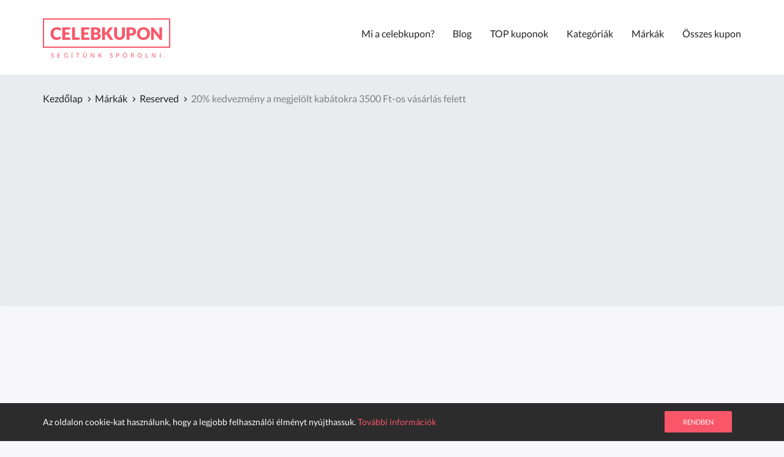

--- FILE ---
content_type: text/html; charset=UTF-8
request_url: https://www.celebkupon.hu/reserved/3613
body_size: 2786
content:
<!DOCTYPE html>
<html lang="hu">
<head>
<title>Reserved Kupon 2026. január: 20% kedvezmény - Celebkupon</title>
<meta name="csrf-token" content="1tIAWvOfMrbGV0CCUMDVOwLc26CDUc2AXgkJ9HdM">
<meta name="robots" content="index, follow, noodp" />
<meta name="viewport" content="width=device-width, initial-scale=1, maximum-scale=1, shrink-to-fit=no" />
<link rel="stylesheet" type="text/css" href="/css/app.css?id=97b87c5140bd4a7b28cf">
<link rel="icon" type="image/png" href="https://www.celebkupon.hu/images/favicon-16x16.png" sizes="16x16">
<link rel="icon" type="image/png" href="https://www.celebkupon.hu/images/favicon-32x32.png" sizes="32x32">
<link rel="icon" type="image/png" href="https://www.celebkupon.hu/images/favicon-96x96.png" sizes="96x96">
<meta property="fb:app_id" content="992430461602017" />
<meta property="og:title" content="20% kedvezmény a megjelölt kabátokra 3500 Ft-os vásárlás felett - Celebkupon" />
<meta property="og:type" content="article" />
<meta property="og:url" content="https://www.celebkupon.hu/reserved/3613" />
<meta property="og:image" content="https://www.celebkupon.hu/assets/brands/reserved-1018.jpg" />
<meta property="og:image:alt" content="20% kedvezmény a megjelölt kabátokra 3500 Ft-os vásárlás felett - Celebkupon" />
<script src="/js/app.js?id=3e9d3100d94359f0d2b6"></script>
<!-- Google Tag Manager -->
<script>(function(w,d,s,l,i){w[l]=w[l]||[];w[l].push({'gtm.start':
    new Date().getTime(),event:'gtm.js'});var f=d.getElementsByTagName(s)[0],
    j=d.createElement(s),dl=l!='dataLayer'?'&l='+l:'';j.async=true;j.src=
    'https://www.googletagmanager.com/gtm.js?id='+i+dl;f.parentNode.insertBefore(j,f);
    })(window,document,'script','dataLayer','GTM-KQ5469H');</script>
<!-- End Google Tag Manager -->
<script async src="https://pagead2.googlesyndication.com/pagead/js/adsbygoogle.js?client=ca-pub-6319691682112677" crossorigin="anonymous"></script>
<script src="https://cdn.gravitec.net/storage/e972dd80de8faae7efb3f752de1a825b/client.js" async></script>
</head>

<body>
<div id="fb-root"></div>
<script async defer crossorigin="anonymous" src="https://connect.facebook.net/hu_HU/sdk.js#xfbml=1&version=v12.0&appId=992430461602017&autoLogAppEvents=1" nonce="esbiBJt2"></script>
<header>
    <div class="container">
        <div class="logo user-select-none">
            <a href="/">
                <span class="title">Celebkupon</span>
                <span class="slogan">Segítünk spórolni.</span>
            </a>
        </div>
        <div class="navigation">
            <nav id="mainmenu"><ul>
                                                            <li><a                                href="/rolunk">Mi a celebkupon?</a></li>
                                                                                                                    <li><a                                href="/blog">Blog</a></li>
                                                                                                                    <li><a                                href="/top-kuponok">TOP kuponok</a></li>
                                                                                <li><a                                href="/kategoriak">Kategóriák</a></li>
                                                                                <li><a                                href="/markak">Márkák</a></li>
                                                                                <li><a                                href="/osszes-kupon">Összes kupon</a></li>
                                                </ul></nav>
            <button id="mobilemenu">
                <span></span>
                <span></span>
                <span></span>
            </button>
        </div>
    </div>
</header>
<main class="placeholder">
    <div class="wrapper">
        <section class="coupon mb-4">
    <div class="breadcrumb">
    <div class="container">
        <ul itemscope itemtype="https://schema.org/BreadcrumbList">
                                                <li itemprop="itemListElement" itemscope itemtype="https://schema.org/ListItem">
                        <a href="/" class="normal home" itemprop="item" itemid="/">
                            <span itemprop="name">Kezdőlap</span></a>
                        <meta itemprop="position" content="1" />
                    </li>
                                                                <li itemprop="itemListElement" itemscope itemtype="https://schema.org/ListItem">
                        <a href="/markak" class="normal home" itemprop="item" itemid="/markak">
                            <span itemprop="name">Márkák</span></a>
                        <meta itemprop="position" content="2" />
                    </li>
                                                                <li itemprop="itemListElement" itemscope itemtype="https://schema.org/ListItem">
                        <a href="/reserved" class="normal home" itemprop="item" itemid="/reserved">
                            <span itemprop="name">Reserved</span></a>
                        <meta itemprop="position" content="3" />
                    </li>
                                                                <li><span class="normal">20% kedvezmény a megjelölt kabátokra 3500 Ft-os vásárlás felett</span></li>
                                    </ul>
    </div>
</div>

    <div class="container mb-5">
        <div class="row">
            <div class="col-12 m-0 p-0">
                <script async src="https://pagead2.googlesyndication.com/pagead/js/adsbygoogle.js?client=ca-pub-6319691682112677"
        crossorigin="anonymous"></script>
<ins class="adsbygoogle"
     style="display:block"
     data-ad-client="ca-pub-6319691682112677"
     data-ad-slot="5613154957"
     data-ad-format="auto"
     data-full-width-responsive="true"></ins>
<script>
    (adsbygoogle = window.adsbygoogle || []).push({});
</script>
            </div>
        </div>
    </div>

    <div class="container">
        <div class="row my-3 my-md-4">
            <div class="col-12 col-md-8 mx-auto">
                <div class="card coupon-details border-0">
                    <div class="row m-0">
                        <div class="col-12 pr-4">
                            <div class="col-image">
                                <div class="image" style="background-image: url('/assets/brands/reserved-1018.jpg')"></div>
                            </div>
                            <div class="col-title pl-md-3">
                                <div class="coupon-title"><h3>Reserved kupon: 20% kedvezmény a megjelölt kabátokra 3500 Ft-os vásárlás felett</h3></div>
                                <div class="coupon-description"></div>
                                                                <div class="expired">Sajnos ez a kuponkód már lejárt.</div>
                                                                                                    <div class="webshop-link pb-3"><a href="/ruhazat">Itt találsz hasonlókat!</a></div>
                                                            </div>
                        </div>
                    </div>
                                    </div>
            </div>
        </div>
    </div>

    </section>
    </div>
</main>
<div class="cookies">
	<div class="container">
		<div class="text">
			Az oldalon cookie-kat használunk, hogy a legjobb felhasználói élményt nyújthassuk.			<span><a class="ctr" href="/cookie-nyilatkozat/" rel="nofollow"> További információk</a></span>
		</div>
		<button class="red small">Rendben</button>
	</div>
</div>
<footer>
    <div class="top">
        <div class="container pb-0">
            <div class="row">
                <div class="col-12 col-md-6">
                    <div class="row">
                        <div class="col-12">
                            <div class="logo noselect">
                                <span class="title">Celebkupon</span>
                                <span class="slogan">Segítünk spórolni.</span>
                            </div>
                        </div>
                    </div>
                    <div class="row">
                        <div class="col-12">
                            <div class="important">A legjobb kuponkódok minden nap, egy helyen.<br />Kezdj el spórolni!</div>
                        </div>
                    </div>
                </div>
                <div class="col-12 col-md-6 mt-4 mt-md-0">
                    <div class="subtitle"><h4>Népszerű márkák</h4></div>
                    <div class="brand-list"><ul>
                                                <li><a href="/about-you">About You</a></li>
                                                <li><a href="/bonami">Bonami</a></li>
                                                <li><a href="/bonprix">BonPrix</a></li>
                                                <li><a href="/cropp-clothing">Cropp Clothing</a></li>
                                                <li><a href="/deichmann">Deichmann</a></li>
                                                <li><a href="/emag">eMag</a></li>
                                                <li><a href="/marbellita">Marbellíta</a></li>
                                                <li><a href="/netenbutor">Netenbútor</a></li>
                                                <li><a href="/repuloszonyeg">Repülőszőnyeg</a></li>
                                                <li><a href="/reserved">Reserved</a></li>
                                                <li><a href="/sinsay">Sinsay</a></li>
                                                <li><a href="/soudal">Soudal</a></li>
                                            </ul></div>
                </div>
            </div>
        </div>
    </div>
    <div class="bottom">
        <div class="container">
            <div class="right">
                                                                                <a href="/kapcsolat">Kapcsolat</a>
                                                                                                <a href="/cookie-nyilatkozat">Cookie nyilatkozat</a>
                                                                                                                                                                            </div>
            <div class="left">© 2026. Celebkupon.hu.</div>
        </div>
    </div>
    <div id="back-to-top" class="back-to-top"></div>
</footer>

<!-- Google Tag Manager (noscript) -->
<noscript><iframe src="https://www.googletagmanager.com/ns.html?id=GTM-KQ5469H" height="0" width="0" style="display:none;visibility:hidden"></iframe></noscript>
<!-- End Google Tag Manager (noscript) -->
</body>
</html>


--- FILE ---
content_type: text/html; charset=utf-8
request_url: https://www.google.com/recaptcha/api2/aframe
body_size: 267
content:
<!DOCTYPE HTML><html><head><meta http-equiv="content-type" content="text/html; charset=UTF-8"></head><body><script nonce="lNOp0Wofr5EGcdbCHRE-QA">/** Anti-fraud and anti-abuse applications only. See google.com/recaptcha */ try{var clients={'sodar':'https://pagead2.googlesyndication.com/pagead/sodar?'};window.addEventListener("message",function(a){try{if(a.source===window.parent){var b=JSON.parse(a.data);var c=clients[b['id']];if(c){var d=document.createElement('img');d.src=c+b['params']+'&rc='+(localStorage.getItem("rc::a")?sessionStorage.getItem("rc::b"):"");window.document.body.appendChild(d);sessionStorage.setItem("rc::e",parseInt(sessionStorage.getItem("rc::e")||0)+1);localStorage.setItem("rc::h",'1769027289014');}}}catch(b){}});window.parent.postMessage("_grecaptcha_ready", "*");}catch(b){}</script></body></html>

--- FILE ---
content_type: image/svg+xml
request_url: https://www.celebkupon.hu/images/arrow-right.svg?8110afce7cd8f6fb46510e893fa8a116
body_size: 189
content:
<svg fill="#222222" xmlns="http://www.w3.org/2000/svg" data-name="Layer 1" viewBox="0 0 100 100" x="0px" y="0px"><title>Forward</title><polygon points="30.83 100 80.83 50 30.83 0 19.17 11.67 57.5 50 19.17 88.33 30.83 100"></polygon></svg>


--- FILE ---
content_type: image/svg+xml
request_url: https://www.celebkupon.hu/images/sad.svg?30b02abeabab10f2b42e9514b8ceeb77
body_size: 356
content:
<svg version="1.1" viewBox="0 0 752 752" xmlns="http://www.w3.org/2000/svg">
    <path fill="#999999" d="m376.67 165.07c-117.33 0-212.44 95.113-212.44 212.44 0 117.33 95.113 212.44 212.44 212.44 117.32 0.003906 212.44-95.109 212.44-212.44 0-117.33-95.117-212.45-212.44-212.45zm67.84 115.41c13.816 0 25.016 21.723 25.016 48.516 0 26.793-11.199 48.516-25.016 48.516-13.816 0-25.016-21.723-25.016-48.516 0.003906-26.793 11.199-48.516 25.016-48.516zm-135.68 0c13.816 0 25.016 21.723 25.016 48.516 0 26.793-11.199 48.516-25.016 48.516s-25.016-21.723-25.016-48.516c0-26.793 11.195-48.516 25.016-48.516zm67.84 180.32c-39.352 0-75.398 14.109-103.39 37.527 17.438-39.801 57.16-67.621 103.39-67.621 46.238 0 85.957 27.82 103.4 67.621-28-23.418-64.043-37.527-103.4-37.527z"/>
</svg>


--- FILE ---
content_type: image/svg+xml
request_url: https://www.celebkupon.hu/images/arrow-top.svg?d615d5cd6885904304ec22a5b5c75dca
body_size: 198
content:
<svg fill="#ffffff" xmlns="http://www.w3.org/2000/svg" viewBox="0 0 24 24" x="0px" y="0px"><path d="M17.87,9.16l-5.5-6h0a.48.48,0,0,0-.72,0h0l-5.5,6a.51.51,0,0,0,0,.71.5.5,0,0,0,.71,0l4.63-5V20.5a.5.5,0,0,0,1,0V4.79l4.63,5.05a.51.51,0,0,0,.71,0A.51.51,0,0,0,17.87,9.16Z"></path></svg>

--- FILE ---
content_type: text/plain
request_url: https://www.google-analytics.com/j/collect?v=1&_v=j102&a=1599318347&t=pageview&_s=1&dl=https%3A%2F%2Fwww.celebkupon.hu%2Freserved%2F3613&ul=en-us%40posix&dt=Reserved%20Kupon%202026.%20janu%C3%A1r%3A%2020%25%20kedvezm%C3%A9ny%20-%20Celebkupon&sr=1280x720&vp=1280x720&_u=YEBAAEABAAAAACAAI~&jid=623684637&gjid=894161310&cid=77732985.1769027289&tid=UA-204894790-1&_gid=2117667959.1769027289&_r=1&_slc=1&gtm=45He61k2h2n81KQ5469Hv849982478za200zd849982478&gcd=13l3l3l3l1l1&dma=0&tag_exp=103116026~103200004~104527907~104528501~104684208~104684211~105391253~115938466~115938468~116988315~117041588~117099528~117124380&z=964352629
body_size: -450
content:
2,cG-9MQGQ8CT41